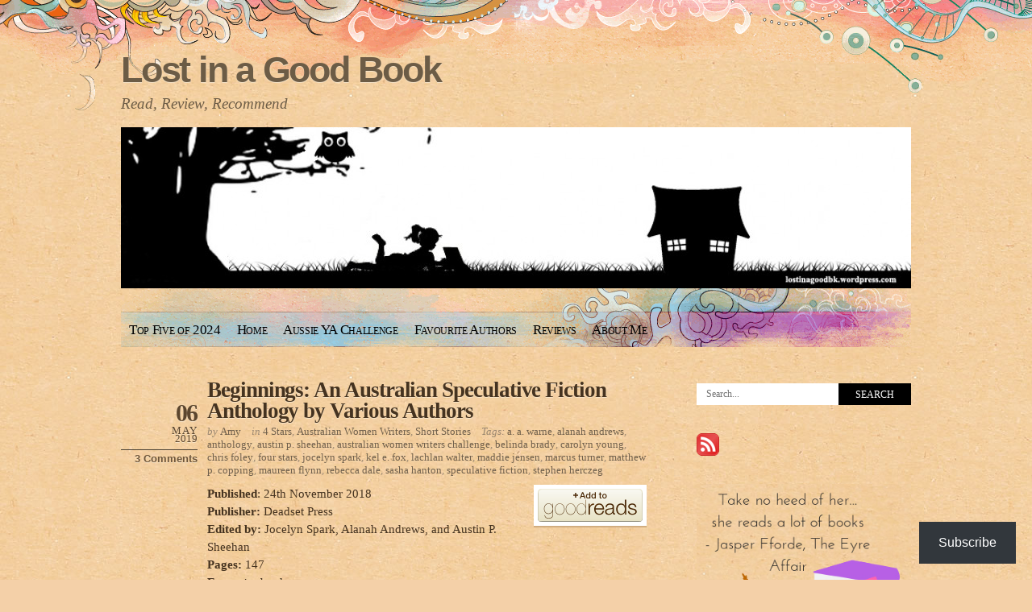

--- FILE ---
content_type: text/css
request_url: https://lostinagoodbk.com/wp-content/mu-plugins/infinity/themes/pub/koi.css?m=1339516582i&cssminify=yes
body_size: 230
content:
.infinite-wrap{border-top:none;padding:0}.infinite-loader,
#infinite-handle{clear:both;margin:0 0 55px}.infinite-scroll #content .post-nav,
.infinite-scroll.neverending #secondary,
.infinite-scroll.neverending #footer{display:none}.infinity-end.neverending #footer{display:block}#infinite-footer .container{background:rgba(245,239,222,0.8);border-color:rgba(0,0,0,0.13)}